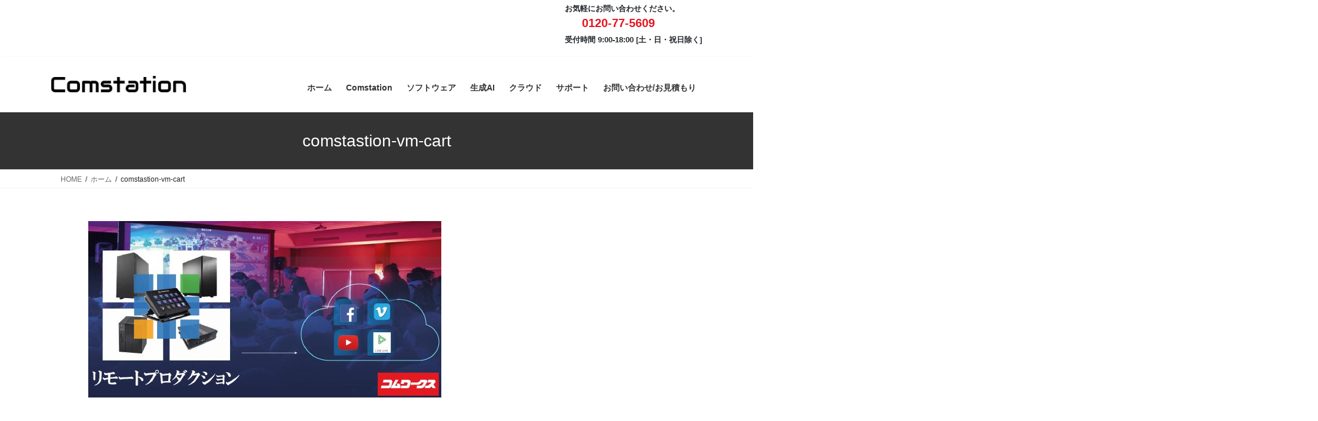

--- FILE ---
content_type: text/html; charset=UTF-8
request_url: https://comstation.jp/home/comstastion-vm-cart/
body_size: 14796
content:
<!DOCTYPE html>
<html dir="ltr" lang="ja">
<head>
<meta charset="utf-8">
<meta http-equiv="X-UA-Compatible" content="IE=edge">
<meta name="viewport" content="width=device-width, initial-scale=1">
<!-- Google tag (gtag.js) --><script async src="https://www.googletagmanager.com/gtag/js?id=G-3EW3HC48CH"></script><script>window.dataLayer = window.dataLayer || [];function gtag(){dataLayer.push(arguments);}gtag('js', new Date());gtag('config', 'G-3EW3HC48CH');</script>
<!-- Google Tag Manager -->
<script>(function(w,d,s,l,i){w[l]=w[l]||[];w[l].push({'gtm.start':
new Date().getTime(),event:'gtm.js'});var f=d.getElementsByTagName(s)[0],
j=d.createElement(s),dl=l!='dataLayer'?'&l='+l:'';j.async=true;j.src=
'https://www.googletagmanager.com/gtm.js?id='+i+dl;f.parentNode.insertBefore(j,f);
})(window,document,'script','dataLayer','GTM-T2VKFMV');</script>
<!-- End Google Tag Manager --><title>comstastion-vm-cart | Comstation</title>

		<!-- All in One SEO 4.7.4.2 - aioseo.com -->
		<meta name="robots" content="max-image-preview:large" />
		<link rel="canonical" href="https://comstation.jp/home/comstastion-vm-cart/" />
		<meta name="generator" content="All in One SEO (AIOSEO) 4.7.4.2" />
		<script type="application/ld+json" class="aioseo-schema">
			{"@context":"https:\/\/schema.org","@graph":[{"@type":"BreadcrumbList","@id":"https:\/\/comstation.jp\/home\/comstastion-vm-cart\/#breadcrumblist","itemListElement":[{"@type":"ListItem","@id":"https:\/\/comstation.jp\/#listItem","position":1,"name":"\u5bb6","item":"https:\/\/comstation.jp\/","nextItem":"https:\/\/comstation.jp\/home\/comstastion-vm-cart\/#listItem"},{"@type":"ListItem","@id":"https:\/\/comstation.jp\/home\/comstastion-vm-cart\/#listItem","position":2,"name":"comstastion-vm-cart","previousItem":"https:\/\/comstation.jp\/#listItem"}]},{"@type":"ItemPage","@id":"https:\/\/comstation.jp\/home\/comstastion-vm-cart\/#itempage","url":"https:\/\/comstation.jp\/home\/comstastion-vm-cart\/","name":"comstastion-vm-cart | Comstation","inLanguage":"ja","isPartOf":{"@id":"https:\/\/comstation.jp\/#website"},"breadcrumb":{"@id":"https:\/\/comstation.jp\/home\/comstastion-vm-cart\/#breadcrumblist"},"author":{"@id":"https:\/\/comstation.jp\/author\/sagar\/#author"},"creator":{"@id":"https:\/\/comstation.jp\/author\/sagar\/#author"},"datePublished":"2023-04-03T17:31:39+09:00","dateModified":"2024-07-12T09:17:59+09:00"},{"@type":"Organization","@id":"https:\/\/comstation.jp\/#organization","name":"Comstation","description":"Comstation\u306f\u7de8\u96c6\u6a5f\u5358\u4f53\u3060\u3051\u3067\u306a\u304f\u6620\u50cf\u7de8\u96c6\u74b0\u5883\u3082\u3054\u63d0\u6848\u3044\u305f\u3057\u307e\u3059\u3002","url":"https:\/\/comstation.jp\/","telephone":"+81488839629","logo":{"@type":"ImageObject","url":"https:\/\/comstation.jp\/wp-content\/uploads\/2023\/07\/logo-comstation.png","@id":"https:\/\/comstation.jp\/home\/comstastion-vm-cart\/#organizationLogo","width":1367,"height":263},"image":{"@id":"https:\/\/comstation.jp\/home\/comstastion-vm-cart\/#organizationLogo"}},{"@type":"Person","@id":"https:\/\/comstation.jp\/author\/sagar\/#author","url":"https:\/\/comstation.jp\/author\/sagar\/","name":"sagar"},{"@type":"WebSite","@id":"https:\/\/comstation.jp\/#website","url":"https:\/\/comstation.jp\/","name":"Comstation","alternateName":"Comstation","description":"Comstation\u306f\u7de8\u96c6\u6a5f\u5358\u4f53\u3060\u3051\u3067\u306a\u304f\u6620\u50cf\u7de8\u96c6\u74b0\u5883\u3082\u3054\u63d0\u6848\u3044\u305f\u3057\u307e\u3059\u3002","inLanguage":"ja","publisher":{"@id":"https:\/\/comstation.jp\/#organization"}}]}
		</script>
		<!-- All in One SEO -->

<link rel="alternate" type="application/rss+xml" title="Comstation &raquo; フィード" href="https://comstation.jp/feed/" />
<link rel="alternate" type="application/rss+xml" title="Comstation &raquo; コメントフィード" href="https://comstation.jp/comments/feed/" />
<link rel="alternate" title="oEmbed (JSON)" type="application/json+oembed" href="https://comstation.jp/wp-json/oembed/1.0/embed?url=https%3A%2F%2Fcomstation.jp%2Fhome%2Fcomstastion-vm-cart%2F" />
<link rel="alternate" title="oEmbed (XML)" type="text/xml+oembed" href="https://comstation.jp/wp-json/oembed/1.0/embed?url=https%3A%2F%2Fcomstation.jp%2Fhome%2Fcomstastion-vm-cart%2F&#038;format=xml" />
<meta name="description" content="" /><style id='wp-img-auto-sizes-contain-inline-css' type='text/css'>
img:is([sizes=auto i],[sizes^="auto," i]){contain-intrinsic-size:3000px 1500px}
/*# sourceURL=wp-img-auto-sizes-contain-inline-css */
</style>
<link rel='preload' id='vkExUnit_common_style-css-preload' href='https://comstation.jp/wp-content/plugins/vk-all-in-one-expansion-unit/assets/css/vkExUnit_style.css?ver=9.113.0.1' as='style' onload="this.onload=null;this.rel='stylesheet'"/>
<link rel='stylesheet' id='vkExUnit_common_style-css' href='https://comstation.jp/wp-content/plugins/vk-all-in-one-expansion-unit/assets/css/vkExUnit_style.css?ver=9.113.0.1' media='print' onload="this.media='all'; this.onload=null;">
<style id='vkExUnit_common_style-inline-css' type='text/css'>
:root {--ver_page_top_button_url:url(https://comstation.jp/wp-content/plugins/vk-all-in-one-expansion-unit/assets/images/to-top-btn-icon.svg);}@font-face {font-weight: normal;font-style: normal;font-family: "vk_sns";src: url("https://comstation.jp/wp-content/plugins/vk-all-in-one-expansion-unit/inc/sns/icons/fonts/vk_sns.eot?-bq20cj");src: url("https://comstation.jp/wp-content/plugins/vk-all-in-one-expansion-unit/inc/sns/icons/fonts/vk_sns.eot?#iefix-bq20cj") format("embedded-opentype"),url("https://comstation.jp/wp-content/plugins/vk-all-in-one-expansion-unit/inc/sns/icons/fonts/vk_sns.woff?-bq20cj") format("woff"),url("https://comstation.jp/wp-content/plugins/vk-all-in-one-expansion-unit/inc/sns/icons/fonts/vk_sns.ttf?-bq20cj") format("truetype"),url("https://comstation.jp/wp-content/plugins/vk-all-in-one-expansion-unit/inc/sns/icons/fonts/vk_sns.svg?-bq20cj#vk_sns") format("svg");}
.veu_promotion-alert__content--text {border: 1px solid rgba(0,0,0,0.125);padding: 0.5em 1em;border-radius: var(--vk-size-radius);margin-bottom: var(--vk-margin-block-bottom);font-size: 0.875rem;}/* Alert Content部分に段落タグを入れた場合に最後の段落の余白を0にする */.veu_promotion-alert__content--text p:last-of-type{margin-bottom:0;margin-top: 0;}
/*# sourceURL=vkExUnit_common_style-inline-css */
</style>
<style id='wp-emoji-styles-inline-css' type='text/css'>

	img.wp-smiley, img.emoji {
		display: inline !important;
		border: none !important;
		box-shadow: none !important;
		height: 1em !important;
		width: 1em !important;
		margin: 0 0.07em !important;
		vertical-align: -0.1em !important;
		background: none !important;
		padding: 0 !important;
	}
/*# sourceURL=wp-emoji-styles-inline-css */
</style>
<style id='wp-block-library-inline-css' type='text/css'>
:root{--wp-block-synced-color:#7a00df;--wp-block-synced-color--rgb:122,0,223;--wp-bound-block-color:var(--wp-block-synced-color);--wp-editor-canvas-background:#ddd;--wp-admin-theme-color:#007cba;--wp-admin-theme-color--rgb:0,124,186;--wp-admin-theme-color-darker-10:#006ba1;--wp-admin-theme-color-darker-10--rgb:0,107,160.5;--wp-admin-theme-color-darker-20:#005a87;--wp-admin-theme-color-darker-20--rgb:0,90,135;--wp-admin-border-width-focus:2px}@media (min-resolution:192dpi){:root{--wp-admin-border-width-focus:1.5px}}.wp-element-button{cursor:pointer}:root .has-very-light-gray-background-color{background-color:#eee}:root .has-very-dark-gray-background-color{background-color:#313131}:root .has-very-light-gray-color{color:#eee}:root .has-very-dark-gray-color{color:#313131}:root .has-vivid-green-cyan-to-vivid-cyan-blue-gradient-background{background:linear-gradient(135deg,#00d084,#0693e3)}:root .has-purple-crush-gradient-background{background:linear-gradient(135deg,#34e2e4,#4721fb 50%,#ab1dfe)}:root .has-hazy-dawn-gradient-background{background:linear-gradient(135deg,#faaca8,#dad0ec)}:root .has-subdued-olive-gradient-background{background:linear-gradient(135deg,#fafae1,#67a671)}:root .has-atomic-cream-gradient-background{background:linear-gradient(135deg,#fdd79a,#004a59)}:root .has-nightshade-gradient-background{background:linear-gradient(135deg,#330968,#31cdcf)}:root .has-midnight-gradient-background{background:linear-gradient(135deg,#020381,#2874fc)}:root{--wp--preset--font-size--normal:16px;--wp--preset--font-size--huge:42px}.has-regular-font-size{font-size:1em}.has-larger-font-size{font-size:2.625em}.has-normal-font-size{font-size:var(--wp--preset--font-size--normal)}.has-huge-font-size{font-size:var(--wp--preset--font-size--huge)}.has-text-align-center{text-align:center}.has-text-align-left{text-align:left}.has-text-align-right{text-align:right}.has-fit-text{white-space:nowrap!important}#end-resizable-editor-section{display:none}.aligncenter{clear:both}.items-justified-left{justify-content:flex-start}.items-justified-center{justify-content:center}.items-justified-right{justify-content:flex-end}.items-justified-space-between{justify-content:space-between}.screen-reader-text{border:0;clip-path:inset(50%);height:1px;margin:-1px;overflow:hidden;padding:0;position:absolute;width:1px;word-wrap:normal!important}.screen-reader-text:focus{background-color:#ddd;clip-path:none;color:#444;display:block;font-size:1em;height:auto;left:5px;line-height:normal;padding:15px 23px 14px;text-decoration:none;top:5px;width:auto;z-index:100000}html :where(.has-border-color){border-style:solid}html :where([style*=border-top-color]){border-top-style:solid}html :where([style*=border-right-color]){border-right-style:solid}html :where([style*=border-bottom-color]){border-bottom-style:solid}html :where([style*=border-left-color]){border-left-style:solid}html :where([style*=border-width]){border-style:solid}html :where([style*=border-top-width]){border-top-style:solid}html :where([style*=border-right-width]){border-right-style:solid}html :where([style*=border-bottom-width]){border-bottom-style:solid}html :where([style*=border-left-width]){border-left-style:solid}html :where(img[class*=wp-image-]){height:auto;max-width:100%}:where(figure){margin:0 0 1em}html :where(.is-position-sticky){--wp-admin--admin-bar--position-offset:var(--wp-admin--admin-bar--height,0px)}@media screen and (max-width:600px){html :where(.is-position-sticky){--wp-admin--admin-bar--position-offset:0px}}
.vk-cols--reverse{flex-direction:row-reverse}.vk-cols--hasbtn{margin-bottom:0}.vk-cols--hasbtn>.row>.vk_gridColumn_item,.vk-cols--hasbtn>.wp-block-column{position:relative;padding-bottom:3em}.vk-cols--hasbtn>.row>.vk_gridColumn_item>.wp-block-buttons,.vk-cols--hasbtn>.row>.vk_gridColumn_item>.vk_button,.vk-cols--hasbtn>.wp-block-column>.wp-block-buttons,.vk-cols--hasbtn>.wp-block-column>.vk_button{position:absolute;bottom:0;width:100%}.vk-cols--fit.wp-block-columns{gap:0}.vk-cols--fit.wp-block-columns,.vk-cols--fit.wp-block-columns:not(.is-not-stacked-on-mobile){margin-top:0;margin-bottom:0;justify-content:space-between}.vk-cols--fit.wp-block-columns>.wp-block-column *:last-child,.vk-cols--fit.wp-block-columns:not(.is-not-stacked-on-mobile)>.wp-block-column *:last-child{margin-bottom:0}.vk-cols--fit.wp-block-columns>.wp-block-column>.wp-block-cover,.vk-cols--fit.wp-block-columns:not(.is-not-stacked-on-mobile)>.wp-block-column>.wp-block-cover{margin-top:0}.vk-cols--fit.wp-block-columns.has-background,.vk-cols--fit.wp-block-columns:not(.is-not-stacked-on-mobile).has-background{padding:0}@media(max-width: 599px){.vk-cols--fit.wp-block-columns:not(.has-background)>.wp-block-column:not(.has-background),.vk-cols--fit.wp-block-columns:not(.is-not-stacked-on-mobile):not(.has-background)>.wp-block-column:not(.has-background){padding-left:0 !important;padding-right:0 !important}}@media(min-width: 782px){.vk-cols--fit.wp-block-columns .block-editor-block-list__block.wp-block-column:not(:first-child),.vk-cols--fit.wp-block-columns>.wp-block-column:not(:first-child),.vk-cols--fit.wp-block-columns:not(.is-not-stacked-on-mobile) .block-editor-block-list__block.wp-block-column:not(:first-child),.vk-cols--fit.wp-block-columns:not(.is-not-stacked-on-mobile)>.wp-block-column:not(:first-child){margin-left:0}}@media(min-width: 600px)and (max-width: 781px){.vk-cols--fit.wp-block-columns .wp-block-column:nth-child(2n),.vk-cols--fit.wp-block-columns:not(.is-not-stacked-on-mobile) .wp-block-column:nth-child(2n){margin-left:0}.vk-cols--fit.wp-block-columns .wp-block-column:not(:only-child),.vk-cols--fit.wp-block-columns:not(.is-not-stacked-on-mobile) .wp-block-column:not(:only-child){flex-basis:50% !important}}.vk-cols--fit--gap1.wp-block-columns{gap:1px}@media(min-width: 600px)and (max-width: 781px){.vk-cols--fit--gap1.wp-block-columns .wp-block-column:not(:only-child){flex-basis:calc(50% - 1px) !important}}.vk-cols--fit.vk-cols--grid>.block-editor-block-list__block,.vk-cols--fit.vk-cols--grid>.wp-block-column,.vk-cols--fit.vk-cols--grid:not(.is-not-stacked-on-mobile)>.block-editor-block-list__block,.vk-cols--fit.vk-cols--grid:not(.is-not-stacked-on-mobile)>.wp-block-column{flex-basis:50%;box-sizing:border-box}@media(max-width: 599px){.vk-cols--fit.vk-cols--grid.vk-cols--grid--alignfull>.wp-block-column:nth-child(2)>.wp-block-cover,.vk-cols--fit.vk-cols--grid.vk-cols--grid--alignfull>.wp-block-column:nth-child(2)>.vk_outer,.vk-cols--fit.vk-cols--grid:not(.is-not-stacked-on-mobile).vk-cols--grid--alignfull>.wp-block-column:nth-child(2)>.wp-block-cover,.vk-cols--fit.vk-cols--grid:not(.is-not-stacked-on-mobile).vk-cols--grid--alignfull>.wp-block-column:nth-child(2)>.vk_outer{width:100vw;margin-right:calc((100% - 100vw)/2);margin-left:calc((100% - 100vw)/2)}}@media(min-width: 600px){.vk-cols--fit.vk-cols--grid.vk-cols--grid--alignfull>.wp-block-column:nth-child(2)>.wp-block-cover,.vk-cols--fit.vk-cols--grid.vk-cols--grid--alignfull>.wp-block-column:nth-child(2)>.vk_outer,.vk-cols--fit.vk-cols--grid:not(.is-not-stacked-on-mobile).vk-cols--grid--alignfull>.wp-block-column:nth-child(2)>.wp-block-cover,.vk-cols--fit.vk-cols--grid:not(.is-not-stacked-on-mobile).vk-cols--grid--alignfull>.wp-block-column:nth-child(2)>.vk_outer{margin-right:calc(100% - 50vw);width:50vw}}@media(min-width: 600px){.vk-cols--fit.vk-cols--grid.vk-cols--grid--alignfull.vk-cols--reverse>.wp-block-column,.vk-cols--fit.vk-cols--grid:not(.is-not-stacked-on-mobile).vk-cols--grid--alignfull.vk-cols--reverse>.wp-block-column{margin-left:0;margin-right:0}.vk-cols--fit.vk-cols--grid.vk-cols--grid--alignfull.vk-cols--reverse>.wp-block-column:nth-child(2)>.wp-block-cover,.vk-cols--fit.vk-cols--grid.vk-cols--grid--alignfull.vk-cols--reverse>.wp-block-column:nth-child(2)>.vk_outer,.vk-cols--fit.vk-cols--grid:not(.is-not-stacked-on-mobile).vk-cols--grid--alignfull.vk-cols--reverse>.wp-block-column:nth-child(2)>.wp-block-cover,.vk-cols--fit.vk-cols--grid:not(.is-not-stacked-on-mobile).vk-cols--grid--alignfull.vk-cols--reverse>.wp-block-column:nth-child(2)>.vk_outer{margin-left:calc(100% - 50vw)}}.vk-cols--menu h2,.vk-cols--menu h3,.vk-cols--menu h4,.vk-cols--menu h5{margin-bottom:.2em;text-shadow:#000 0 0 10px}.vk-cols--menu h2:first-child,.vk-cols--menu h3:first-child,.vk-cols--menu h4:first-child,.vk-cols--menu h5:first-child{margin-top:0}.vk-cols--menu p{margin-bottom:1rem;text-shadow:#000 0 0 10px}.vk-cols--menu .wp-block-cover__inner-container:last-child{margin-bottom:0}.vk-cols--fitbnrs .wp-block-column .wp-block-cover:hover img{filter:unset}.vk-cols--fitbnrs .wp-block-column .wp-block-cover:hover{background-color:unset}.vk-cols--fitbnrs .wp-block-column .wp-block-cover:hover .wp-block-cover__image-background{filter:unset !important}.vk-cols--fitbnrs .wp-block-cover .wp-block-cover__inner-container{position:absolute;height:100%;width:100%}.vk-cols--fitbnrs .vk_button{height:100%;margin:0}.vk-cols--fitbnrs .vk_button .vk_button_btn,.vk-cols--fitbnrs .vk_button .btn{height:100%;width:100%;border:none;box-shadow:none;background-color:unset !important;transition:unset}.vk-cols--fitbnrs .vk_button .vk_button_btn:hover,.vk-cols--fitbnrs .vk_button .btn:hover{transition:unset}.vk-cols--fitbnrs .vk_button .vk_button_btn:after,.vk-cols--fitbnrs .vk_button .btn:after{border:none}.vk-cols--fitbnrs .vk_button .vk_button_link_txt{width:100%;position:absolute;top:50%;left:50%;transform:translateY(-50%) translateX(-50%);font-size:2rem;text-shadow:#000 0 0 10px}.vk-cols--fitbnrs .vk_button .vk_button_link_subCaption{width:100%;position:absolute;top:calc(50% + 2.2em);left:50%;transform:translateY(-50%) translateX(-50%);text-shadow:#000 0 0 10px}@media(min-width: 992px){.vk-cols--media.wp-block-columns{gap:3rem}}.vk-fit-map figure{margin-bottom:0}.vk-fit-map iframe{position:relative;margin-bottom:0;display:block;max-height:400px;width:100vw}.vk-fit-map:is(.alignfull,.alignwide) div{max-width:100%}.vk-table--th--width25 :where(tr>*:first-child){width:25%}.vk-table--th--width30 :where(tr>*:first-child){width:30%}.vk-table--th--width35 :where(tr>*:first-child){width:35%}.vk-table--th--width40 :where(tr>*:first-child){width:40%}.vk-table--th--bg-bright :where(tr>*:first-child){background-color:var(--wp--preset--color--bg-secondary, rgba(0, 0, 0, 0.05))}@media(max-width: 599px){.vk-table--mobile-block :is(th,td){width:100%;display:block}.vk-table--mobile-block.wp-block-table table :is(th,td){border-top:none}}.vk-table--width--th25 :where(tr>*:first-child){width:25%}.vk-table--width--th30 :where(tr>*:first-child){width:30%}.vk-table--width--th35 :where(tr>*:first-child){width:35%}.vk-table--width--th40 :where(tr>*:first-child){width:40%}.no-margin{margin:0}@media(max-width: 599px){.wp-block-image.vk-aligncenter--mobile>.alignright{float:none;margin-left:auto;margin-right:auto}.vk-no-padding-horizontal--mobile{padding-left:0 !important;padding-right:0 !important}}
/* VK Color Palettes */

/*# sourceURL=wp-block-library-inline-css */
</style><style id='wp-block-image-inline-css' type='text/css'>
.wp-block-image>a,.wp-block-image>figure>a{display:inline-block}.wp-block-image img{box-sizing:border-box;height:auto;max-width:100%;vertical-align:bottom}@media not (prefers-reduced-motion){.wp-block-image img.hide{visibility:hidden}.wp-block-image img.show{animation:show-content-image .4s}}.wp-block-image[style*=border-radius] img,.wp-block-image[style*=border-radius]>a{border-radius:inherit}.wp-block-image.has-custom-border img{box-sizing:border-box}.wp-block-image.aligncenter{text-align:center}.wp-block-image.alignfull>a,.wp-block-image.alignwide>a{width:100%}.wp-block-image.alignfull img,.wp-block-image.alignwide img{height:auto;width:100%}.wp-block-image .aligncenter,.wp-block-image .alignleft,.wp-block-image .alignright,.wp-block-image.aligncenter,.wp-block-image.alignleft,.wp-block-image.alignright{display:table}.wp-block-image .aligncenter>figcaption,.wp-block-image .alignleft>figcaption,.wp-block-image .alignright>figcaption,.wp-block-image.aligncenter>figcaption,.wp-block-image.alignleft>figcaption,.wp-block-image.alignright>figcaption{caption-side:bottom;display:table-caption}.wp-block-image .alignleft{float:left;margin:.5em 1em .5em 0}.wp-block-image .alignright{float:right;margin:.5em 0 .5em 1em}.wp-block-image .aligncenter{margin-left:auto;margin-right:auto}.wp-block-image :where(figcaption){margin-bottom:1em;margin-top:.5em}.wp-block-image.is-style-circle-mask img{border-radius:9999px}@supports ((-webkit-mask-image:none) or (mask-image:none)) or (-webkit-mask-image:none){.wp-block-image.is-style-circle-mask img{border-radius:0;-webkit-mask-image:url('data:image/svg+xml;utf8,<svg viewBox="0 0 100 100" xmlns="http://www.w3.org/2000/svg"><circle cx="50" cy="50" r="50"/></svg>');mask-image:url('data:image/svg+xml;utf8,<svg viewBox="0 0 100 100" xmlns="http://www.w3.org/2000/svg"><circle cx="50" cy="50" r="50"/></svg>');mask-mode:alpha;-webkit-mask-position:center;mask-position:center;-webkit-mask-repeat:no-repeat;mask-repeat:no-repeat;-webkit-mask-size:contain;mask-size:contain}}:root :where(.wp-block-image.is-style-rounded img,.wp-block-image .is-style-rounded img){border-radius:9999px}.wp-block-image figure{margin:0}.wp-lightbox-container{display:flex;flex-direction:column;position:relative}.wp-lightbox-container img{cursor:zoom-in}.wp-lightbox-container img:hover+button{opacity:1}.wp-lightbox-container button{align-items:center;backdrop-filter:blur(16px) saturate(180%);background-color:#5a5a5a40;border:none;border-radius:4px;cursor:zoom-in;display:flex;height:20px;justify-content:center;opacity:0;padding:0;position:absolute;right:16px;text-align:center;top:16px;width:20px;z-index:100}@media not (prefers-reduced-motion){.wp-lightbox-container button{transition:opacity .2s ease}}.wp-lightbox-container button:focus-visible{outline:3px auto #5a5a5a40;outline:3px auto -webkit-focus-ring-color;outline-offset:3px}.wp-lightbox-container button:hover{cursor:pointer;opacity:1}.wp-lightbox-container button:focus{opacity:1}.wp-lightbox-container button:focus,.wp-lightbox-container button:hover,.wp-lightbox-container button:not(:hover):not(:active):not(.has-background){background-color:#5a5a5a40;border:none}.wp-lightbox-overlay{box-sizing:border-box;cursor:zoom-out;height:100vh;left:0;overflow:hidden;position:fixed;top:0;visibility:hidden;width:100%;z-index:100000}.wp-lightbox-overlay .close-button{align-items:center;cursor:pointer;display:flex;justify-content:center;min-height:40px;min-width:40px;padding:0;position:absolute;right:calc(env(safe-area-inset-right) + 16px);top:calc(env(safe-area-inset-top) + 16px);z-index:5000000}.wp-lightbox-overlay .close-button:focus,.wp-lightbox-overlay .close-button:hover,.wp-lightbox-overlay .close-button:not(:hover):not(:active):not(.has-background){background:none;border:none}.wp-lightbox-overlay .lightbox-image-container{height:var(--wp--lightbox-container-height);left:50%;overflow:hidden;position:absolute;top:50%;transform:translate(-50%,-50%);transform-origin:top left;width:var(--wp--lightbox-container-width);z-index:9999999999}.wp-lightbox-overlay .wp-block-image{align-items:center;box-sizing:border-box;display:flex;height:100%;justify-content:center;margin:0;position:relative;transform-origin:0 0;width:100%;z-index:3000000}.wp-lightbox-overlay .wp-block-image img{height:var(--wp--lightbox-image-height);min-height:var(--wp--lightbox-image-height);min-width:var(--wp--lightbox-image-width);width:var(--wp--lightbox-image-width)}.wp-lightbox-overlay .wp-block-image figcaption{display:none}.wp-lightbox-overlay button{background:none;border:none}.wp-lightbox-overlay .scrim{background-color:#fff;height:100%;opacity:.9;position:absolute;width:100%;z-index:2000000}.wp-lightbox-overlay.active{visibility:visible}@media not (prefers-reduced-motion){.wp-lightbox-overlay.active{animation:turn-on-visibility .25s both}.wp-lightbox-overlay.active img{animation:turn-on-visibility .35s both}.wp-lightbox-overlay.show-closing-animation:not(.active){animation:turn-off-visibility .35s both}.wp-lightbox-overlay.show-closing-animation:not(.active) img{animation:turn-off-visibility .25s both}.wp-lightbox-overlay.zoom.active{animation:none;opacity:1;visibility:visible}.wp-lightbox-overlay.zoom.active .lightbox-image-container{animation:lightbox-zoom-in .4s}.wp-lightbox-overlay.zoom.active .lightbox-image-container img{animation:none}.wp-lightbox-overlay.zoom.active .scrim{animation:turn-on-visibility .4s forwards}.wp-lightbox-overlay.zoom.show-closing-animation:not(.active){animation:none}.wp-lightbox-overlay.zoom.show-closing-animation:not(.active) .lightbox-image-container{animation:lightbox-zoom-out .4s}.wp-lightbox-overlay.zoom.show-closing-animation:not(.active) .lightbox-image-container img{animation:none}.wp-lightbox-overlay.zoom.show-closing-animation:not(.active) .scrim{animation:turn-off-visibility .4s forwards}}@keyframes show-content-image{0%{visibility:hidden}99%{visibility:hidden}to{visibility:visible}}@keyframes turn-on-visibility{0%{opacity:0}to{opacity:1}}@keyframes turn-off-visibility{0%{opacity:1;visibility:visible}99%{opacity:0;visibility:visible}to{opacity:0;visibility:hidden}}@keyframes lightbox-zoom-in{0%{transform:translate(calc((-100vw + var(--wp--lightbox-scrollbar-width))/2 + var(--wp--lightbox-initial-left-position)),calc(-50vh + var(--wp--lightbox-initial-top-position))) scale(var(--wp--lightbox-scale))}to{transform:translate(-50%,-50%) scale(1)}}@keyframes lightbox-zoom-out{0%{transform:translate(-50%,-50%) scale(1);visibility:visible}99%{visibility:visible}to{transform:translate(calc((-100vw + var(--wp--lightbox-scrollbar-width))/2 + var(--wp--lightbox-initial-left-position)),calc(-50vh + var(--wp--lightbox-initial-top-position))) scale(var(--wp--lightbox-scale));visibility:hidden}}
/*# sourceURL=https://comstation.jp/wp-includes/blocks/image/style.min.css */
</style>
<style id='global-styles-inline-css' type='text/css'>
:root{--wp--preset--aspect-ratio--square: 1;--wp--preset--aspect-ratio--4-3: 4/3;--wp--preset--aspect-ratio--3-4: 3/4;--wp--preset--aspect-ratio--3-2: 3/2;--wp--preset--aspect-ratio--2-3: 2/3;--wp--preset--aspect-ratio--16-9: 16/9;--wp--preset--aspect-ratio--9-16: 9/16;--wp--preset--color--black: #000000;--wp--preset--color--cyan-bluish-gray: #abb8c3;--wp--preset--color--white: #ffffff;--wp--preset--color--pale-pink: #f78da7;--wp--preset--color--vivid-red: #cf2e2e;--wp--preset--color--luminous-vivid-orange: #ff6900;--wp--preset--color--luminous-vivid-amber: #fcb900;--wp--preset--color--light-green-cyan: #7bdcb5;--wp--preset--color--vivid-green-cyan: #00d084;--wp--preset--color--pale-cyan-blue: #8ed1fc;--wp--preset--color--vivid-cyan-blue: #0693e3;--wp--preset--color--vivid-purple: #9b51e0;--wp--preset--gradient--vivid-cyan-blue-to-vivid-purple: linear-gradient(135deg,rgb(6,147,227) 0%,rgb(155,81,224) 100%);--wp--preset--gradient--light-green-cyan-to-vivid-green-cyan: linear-gradient(135deg,rgb(122,220,180) 0%,rgb(0,208,130) 100%);--wp--preset--gradient--luminous-vivid-amber-to-luminous-vivid-orange: linear-gradient(135deg,rgb(252,185,0) 0%,rgb(255,105,0) 100%);--wp--preset--gradient--luminous-vivid-orange-to-vivid-red: linear-gradient(135deg,rgb(255,105,0) 0%,rgb(207,46,46) 100%);--wp--preset--gradient--very-light-gray-to-cyan-bluish-gray: linear-gradient(135deg,rgb(238,238,238) 0%,rgb(169,184,195) 100%);--wp--preset--gradient--cool-to-warm-spectrum: linear-gradient(135deg,rgb(74,234,220) 0%,rgb(151,120,209) 20%,rgb(207,42,186) 40%,rgb(238,44,130) 60%,rgb(251,105,98) 80%,rgb(254,248,76) 100%);--wp--preset--gradient--blush-light-purple: linear-gradient(135deg,rgb(255,206,236) 0%,rgb(152,150,240) 100%);--wp--preset--gradient--blush-bordeaux: linear-gradient(135deg,rgb(254,205,165) 0%,rgb(254,45,45) 50%,rgb(107,0,62) 100%);--wp--preset--gradient--luminous-dusk: linear-gradient(135deg,rgb(255,203,112) 0%,rgb(199,81,192) 50%,rgb(65,88,208) 100%);--wp--preset--gradient--pale-ocean: linear-gradient(135deg,rgb(255,245,203) 0%,rgb(182,227,212) 50%,rgb(51,167,181) 100%);--wp--preset--gradient--electric-grass: linear-gradient(135deg,rgb(202,248,128) 0%,rgb(113,206,126) 100%);--wp--preset--gradient--midnight: linear-gradient(135deg,rgb(2,3,129) 0%,rgb(40,116,252) 100%);--wp--preset--font-size--small: 13px;--wp--preset--font-size--medium: 20px;--wp--preset--font-size--large: 36px;--wp--preset--font-size--x-large: 42px;--wp--preset--spacing--20: 0.44rem;--wp--preset--spacing--30: 0.67rem;--wp--preset--spacing--40: 1rem;--wp--preset--spacing--50: 1.5rem;--wp--preset--spacing--60: 2.25rem;--wp--preset--spacing--70: 3.38rem;--wp--preset--spacing--80: 5.06rem;--wp--preset--shadow--natural: 6px 6px 9px rgba(0, 0, 0, 0.2);--wp--preset--shadow--deep: 12px 12px 50px rgba(0, 0, 0, 0.4);--wp--preset--shadow--sharp: 6px 6px 0px rgba(0, 0, 0, 0.2);--wp--preset--shadow--outlined: 6px 6px 0px -3px rgb(255, 255, 255), 6px 6px rgb(0, 0, 0);--wp--preset--shadow--crisp: 6px 6px 0px rgb(0, 0, 0);}:where(.is-layout-flex){gap: 0.5em;}:where(.is-layout-grid){gap: 0.5em;}body .is-layout-flex{display: flex;}.is-layout-flex{flex-wrap: wrap;align-items: center;}.is-layout-flex > :is(*, div){margin: 0;}body .is-layout-grid{display: grid;}.is-layout-grid > :is(*, div){margin: 0;}:where(.wp-block-columns.is-layout-flex){gap: 2em;}:where(.wp-block-columns.is-layout-grid){gap: 2em;}:where(.wp-block-post-template.is-layout-flex){gap: 1.25em;}:where(.wp-block-post-template.is-layout-grid){gap: 1.25em;}.has-black-color{color: var(--wp--preset--color--black) !important;}.has-cyan-bluish-gray-color{color: var(--wp--preset--color--cyan-bluish-gray) !important;}.has-white-color{color: var(--wp--preset--color--white) !important;}.has-pale-pink-color{color: var(--wp--preset--color--pale-pink) !important;}.has-vivid-red-color{color: var(--wp--preset--color--vivid-red) !important;}.has-luminous-vivid-orange-color{color: var(--wp--preset--color--luminous-vivid-orange) !important;}.has-luminous-vivid-amber-color{color: var(--wp--preset--color--luminous-vivid-amber) !important;}.has-light-green-cyan-color{color: var(--wp--preset--color--light-green-cyan) !important;}.has-vivid-green-cyan-color{color: var(--wp--preset--color--vivid-green-cyan) !important;}.has-pale-cyan-blue-color{color: var(--wp--preset--color--pale-cyan-blue) !important;}.has-vivid-cyan-blue-color{color: var(--wp--preset--color--vivid-cyan-blue) !important;}.has-vivid-purple-color{color: var(--wp--preset--color--vivid-purple) !important;}.has-black-background-color{background-color: var(--wp--preset--color--black) !important;}.has-cyan-bluish-gray-background-color{background-color: var(--wp--preset--color--cyan-bluish-gray) !important;}.has-white-background-color{background-color: var(--wp--preset--color--white) !important;}.has-pale-pink-background-color{background-color: var(--wp--preset--color--pale-pink) !important;}.has-vivid-red-background-color{background-color: var(--wp--preset--color--vivid-red) !important;}.has-luminous-vivid-orange-background-color{background-color: var(--wp--preset--color--luminous-vivid-orange) !important;}.has-luminous-vivid-amber-background-color{background-color: var(--wp--preset--color--luminous-vivid-amber) !important;}.has-light-green-cyan-background-color{background-color: var(--wp--preset--color--light-green-cyan) !important;}.has-vivid-green-cyan-background-color{background-color: var(--wp--preset--color--vivid-green-cyan) !important;}.has-pale-cyan-blue-background-color{background-color: var(--wp--preset--color--pale-cyan-blue) !important;}.has-vivid-cyan-blue-background-color{background-color: var(--wp--preset--color--vivid-cyan-blue) !important;}.has-vivid-purple-background-color{background-color: var(--wp--preset--color--vivid-purple) !important;}.has-black-border-color{border-color: var(--wp--preset--color--black) !important;}.has-cyan-bluish-gray-border-color{border-color: var(--wp--preset--color--cyan-bluish-gray) !important;}.has-white-border-color{border-color: var(--wp--preset--color--white) !important;}.has-pale-pink-border-color{border-color: var(--wp--preset--color--pale-pink) !important;}.has-vivid-red-border-color{border-color: var(--wp--preset--color--vivid-red) !important;}.has-luminous-vivid-orange-border-color{border-color: var(--wp--preset--color--luminous-vivid-orange) !important;}.has-luminous-vivid-amber-border-color{border-color: var(--wp--preset--color--luminous-vivid-amber) !important;}.has-light-green-cyan-border-color{border-color: var(--wp--preset--color--light-green-cyan) !important;}.has-vivid-green-cyan-border-color{border-color: var(--wp--preset--color--vivid-green-cyan) !important;}.has-pale-cyan-blue-border-color{border-color: var(--wp--preset--color--pale-cyan-blue) !important;}.has-vivid-cyan-blue-border-color{border-color: var(--wp--preset--color--vivid-cyan-blue) !important;}.has-vivid-purple-border-color{border-color: var(--wp--preset--color--vivid-purple) !important;}.has-vivid-cyan-blue-to-vivid-purple-gradient-background{background: var(--wp--preset--gradient--vivid-cyan-blue-to-vivid-purple) !important;}.has-light-green-cyan-to-vivid-green-cyan-gradient-background{background: var(--wp--preset--gradient--light-green-cyan-to-vivid-green-cyan) !important;}.has-luminous-vivid-amber-to-luminous-vivid-orange-gradient-background{background: var(--wp--preset--gradient--luminous-vivid-amber-to-luminous-vivid-orange) !important;}.has-luminous-vivid-orange-to-vivid-red-gradient-background{background: var(--wp--preset--gradient--luminous-vivid-orange-to-vivid-red) !important;}.has-very-light-gray-to-cyan-bluish-gray-gradient-background{background: var(--wp--preset--gradient--very-light-gray-to-cyan-bluish-gray) !important;}.has-cool-to-warm-spectrum-gradient-background{background: var(--wp--preset--gradient--cool-to-warm-spectrum) !important;}.has-blush-light-purple-gradient-background{background: var(--wp--preset--gradient--blush-light-purple) !important;}.has-blush-bordeaux-gradient-background{background: var(--wp--preset--gradient--blush-bordeaux) !important;}.has-luminous-dusk-gradient-background{background: var(--wp--preset--gradient--luminous-dusk) !important;}.has-pale-ocean-gradient-background{background: var(--wp--preset--gradient--pale-ocean) !important;}.has-electric-grass-gradient-background{background: var(--wp--preset--gradient--electric-grass) !important;}.has-midnight-gradient-background{background: var(--wp--preset--gradient--midnight) !important;}.has-small-font-size{font-size: var(--wp--preset--font-size--small) !important;}.has-medium-font-size{font-size: var(--wp--preset--font-size--medium) !important;}.has-large-font-size{font-size: var(--wp--preset--font-size--large) !important;}.has-x-large-font-size{font-size: var(--wp--preset--font-size--x-large) !important;}
/*# sourceURL=global-styles-inline-css */
</style>

<style id='classic-theme-styles-inline-css' type='text/css'>
/*! This file is auto-generated */
.wp-block-button__link{color:#fff;background-color:#32373c;border-radius:9999px;box-shadow:none;text-decoration:none;padding:calc(.667em + 2px) calc(1.333em + 2px);font-size:1.125em}.wp-block-file__button{background:#32373c;color:#fff;text-decoration:none}
/*# sourceURL=/wp-includes/css/classic-themes.min.css */
</style>
<link rel="stylesheet" href="https://comstation.jp/wp-content/cache/minify/a6fcd.css" media="all" />



<style id='lightning-common-style-inline-css' type='text/css'>
/* vk-mobile-nav */:root {--vk-mobile-nav-menu-btn-bg-src: url("https://comstation.jp/wp-content/themes/lightning/_g2/inc/vk-mobile-nav/package/images/vk-menu-btn-black.svg");--vk-mobile-nav-menu-btn-close-bg-src: url("https://comstation.jp/wp-content/themes/lightning/_g2/inc/vk-mobile-nav/package/images/vk-menu-close-black.svg");--vk-menu-acc-icon-open-black-bg-src: url("https://comstation.jp/wp-content/themes/lightning/_g2/inc/vk-mobile-nav/package/images/vk-menu-acc-icon-open-black.svg");--vk-menu-acc-icon-open-white-bg-src: url("https://comstation.jp/wp-content/themes/lightning/_g2/inc/vk-mobile-nav/package/images/vk-menu-acc-icon-open-white.svg");--vk-menu-acc-icon-close-black-bg-src: url("https://comstation.jp/wp-content/themes/lightning/_g2/inc/vk-mobile-nav/package/images/vk-menu-close-black.svg");--vk-menu-acc-icon-close-white-bg-src: url("https://comstation.jp/wp-content/themes/lightning/_g2/inc/vk-mobile-nav/package/images/vk-menu-close-white.svg");}
/*# sourceURL=lightning-common-style-inline-css */
</style>
<link rel="stylesheet" href="https://comstation.jp/wp-content/cache/minify/96021.css" media="all" />

<style id='lightning-design-style-inline-css' type='text/css'>
:root {--color-key:#333333;--wp--preset--color--vk-color-primary:#333333;--color-key-dark:#636363;}
/* ltg common custom */:root {--vk-menu-acc-btn-border-color:#333;--vk-color-primary:#333333;--vk-color-primary-dark:#636363;--vk-color-primary-vivid:#383838;--color-key:#333333;--wp--preset--color--vk-color-primary:#333333;--color-key-dark:#636363;}.veu_color_txt_key { color:#636363 ; }.veu_color_bg_key { background-color:#636363 ; }.veu_color_border_key { border-color:#636363 ; }.btn-default { border-color:#333333;color:#333333;}.btn-default:focus,.btn-default:hover { border-color:#333333;background-color: #333333; }.wp-block-search__button,.btn-primary { background-color:#333333;border-color:#636363; }.wp-block-search__button:focus,.wp-block-search__button:hover,.btn-primary:not(:disabled):not(.disabled):active,.btn-primary:focus,.btn-primary:hover { background-color:#636363;border-color:#333333; }.btn-outline-primary { color : #333333 ; border-color:#333333; }.btn-outline-primary:not(:disabled):not(.disabled):active,.btn-outline-primary:focus,.btn-outline-primary:hover { color : #fff; background-color:#333333;border-color:#636363; }a { color:#576bed; }
.tagcloud a:before { font-family: "Font Awesome 7 Free";content: "\f02b";font-weight: bold; }
.media .media-body .media-heading a:hover { color:#333333; }@media (min-width: 768px){.gMenu > li:before,.gMenu > li.menu-item-has-children::after { border-bottom-color:#636363 }.gMenu li li { background-color:#636363 }.gMenu li li a:hover { background-color:#333333; }} /* @media (min-width: 768px) */.page-header { background-color:#333333; }h2,.mainSection-title { border-top-color:#333333; }h3:after,.subSection-title:after { border-bottom-color:#333333; }ul.page-numbers li span.page-numbers.current,.page-link dl .post-page-numbers.current { background-color:#333333; }.pager li > a { border-color:#333333;color:#333333;}.pager li > a:hover { background-color:#333333;color:#fff;}.siteFooter { border-top-color:#333333; }dt { border-left-color:#333333; }:root {--g_nav_main_acc_icon_open_url:url(https://comstation.jp/wp-content/themes/lightning/_g2/inc/vk-mobile-nav/package/images/vk-menu-acc-icon-open-black.svg);--g_nav_main_acc_icon_close_url: url(https://comstation.jp/wp-content/themes/lightning/_g2/inc/vk-mobile-nav/package/images/vk-menu-close-black.svg);--g_nav_sub_acc_icon_open_url: url(https://comstation.jp/wp-content/themes/lightning/_g2/inc/vk-mobile-nav/package/images/vk-menu-acc-icon-open-white.svg);--g_nav_sub_acc_icon_close_url: url(https://comstation.jp/wp-content/themes/lightning/_g2/inc/vk-mobile-nav/package/images/vk-menu-close-white.svg);}
/*# sourceURL=lightning-design-style-inline-css */
</style>
<link rel='preload' id='veu-cta-css-preload' href='https://comstation.jp/wp-content/plugins/vk-all-in-one-expansion-unit/inc/call-to-action/package/assets/css/style.css?ver=9.113.0.1' as='style' onload="this.onload=null;this.rel='stylesheet'"/>
<link rel='stylesheet' id='veu-cta-css' href='https://comstation.jp/wp-content/plugins/vk-all-in-one-expansion-unit/inc/call-to-action/package/assets/css/style.css?ver=9.113.0.1' media='print' onload="this.media='all'; this.onload=null;">
<link rel="stylesheet" href="https://comstation.jp/wp-content/cache/minify/026b7.css" media="all" />

<style id='vk-blocks-build-css-inline-css' type='text/css'>

	:root {
		--vk_image-mask-circle: url(https://comstation.jp/wp-content/plugins/vk-blocks/inc/vk-blocks/images/circle.svg);
		--vk_image-mask-wave01: url(https://comstation.jp/wp-content/plugins/vk-blocks/inc/vk-blocks/images/wave01.svg);
		--vk_image-mask-wave02: url(https://comstation.jp/wp-content/plugins/vk-blocks/inc/vk-blocks/images/wave02.svg);
		--vk_image-mask-wave03: url(https://comstation.jp/wp-content/plugins/vk-blocks/inc/vk-blocks/images/wave03.svg);
		--vk_image-mask-wave04: url(https://comstation.jp/wp-content/plugins/vk-blocks/inc/vk-blocks/images/wave04.svg);
	}
	

	:root {

		--vk-balloon-border-width:1px;

		--vk-balloon-speech-offset:-12px;
	}
	

	:root {
		--vk_flow-arrow: url(https://comstation.jp/wp-content/plugins/vk-blocks/inc/vk-blocks/images/arrow_bottom.svg);
	}
	
/*# sourceURL=vk-blocks-build-css-inline-css */
</style>
<link rel='preload' id='lightning-theme-style-css-preload' href='https://comstation.jp/wp-content/themes/lightning/style.css?ver=15.33.1' as='style' onload="this.onload=null;this.rel='stylesheet'"/>
<link rel='stylesheet' id='lightning-theme-style-css' href='https://comstation.jp/wp-content/themes/lightning/style.css?ver=15.33.1' media='print' onload="this.media='all'; this.onload=null;">
<link rel='preload' id='vk-font-awesome-css-preload' href='https://comstation.jp/wp-content/themes/lightning/vendor/vektor-inc/font-awesome-versions/src/font-awesome/css/all.min.css?ver=7.1.0' as='style' onload="this.onload=null;this.rel='stylesheet'"/>
<link rel='stylesheet' id='vk-font-awesome-css' href='https://comstation.jp/wp-content/themes/lightning/vendor/vektor-inc/font-awesome-versions/src/font-awesome/css/all.min.css?ver=7.1.0' media='print' onload="this.media='all'; this.onload=null;">
<script src="https://comstation.jp/wp-content/cache/minify/818c0.js"></script>


<link rel="https://api.w.org/" href="https://comstation.jp/wp-json/" /><link rel="alternate" title="JSON" type="application/json" href="https://comstation.jp/wp-json/wp/v2/media/14045" /><link rel="EditURI" type="application/rsd+xml" title="RSD" href="https://comstation.jp/xmlrpc.php?rsd" />
<meta name="generator" content="WordPress 6.9" />
<link rel='shortlink' href='https://comstation.jp/?p=14045' />
<div class="header_call_action">
<span class="top_desc">お気軽にお問い合わせください。<br></span><a class="header_tel" href="tel:0120-77-5609"><i class="contact_txt_tel_icon fas fa-phone-square"></i>0120-77-5609</a><br><span class="bottom_desc">受付時間 9:00-18:00 [土・日・祝日除く]</span>
</div>

<style id="lightning-color-custom-for-plugins" type="text/css">/* ltg theme common */.color_key_bg,.color_key_bg_hover:hover{background-color: #333333;}.color_key_txt,.color_key_txt_hover:hover{color: #333333;}.color_key_border,.color_key_border_hover:hover{border-color: #333333;}.color_key_dark_bg,.color_key_dark_bg_hover:hover{background-color: #636363;}.color_key_dark_txt,.color_key_dark_txt_hover:hover{color: #636363;}.color_key_dark_border,.color_key_dark_border_hover:hover{border-color: #636363;}</style><link rel="icon" href="https://comstation.jp/wp-content/uploads/2020/12/cropped-８Kimages-32x32.jpeg" sizes="32x32" />
<link rel="icon" href="https://comstation.jp/wp-content/uploads/2020/12/cropped-８Kimages-192x192.jpeg" sizes="192x192" />
<link rel="apple-touch-icon" href="https://comstation.jp/wp-content/uploads/2020/12/cropped-８Kimages-180x180.jpeg" />
<meta name="msapplication-TileImage" content="https://comstation.jp/wp-content/uploads/2020/12/cropped-８Kimages-270x270.jpeg" />
		<style type="text/css" id="wp-custom-css">
			
h2{
font-size:2rem;
	border-top:none;
  border-bottom:none;
}

.copySection p:nth-child(2){ display:none;}
.full-width{
    margin: 0 calc(50% - 50vw);
	padding: 5em calc(50vw - 5)}
footer .copySection p + p{
	display: none;
}

.prBlock .prBlock_summary{
	text-align: left;
}

#asumeruform table{
	margin-bottom: 12px;
	    border-left: none;
    border-right: none;
}

#asumeruform table tr th{
	background-color: #f4f4f4 !important;
}

body.page-id-10461 .siteContent {
    padding: 0 0 3.5em;
}

body.page-id-10461 .mainimage{
	display: block;
	margin-bottom: 40px;
}

body.page-id-11732 .siteContent {
    padding: 0 0 3.5em;
}

body.page-id-11732 .mainimage{
	display: block;
	margin-bottom: 40px;
}

#mep_0 {
    min-width: 100% !important;
}

ul.gMenu{
    margin-top: 0px;
		padding-top:10px;
}

.mejs-container,
.mejs-audio{
	max-width: 100% !important;
	width: 200px !important;
}

#mep_0 {
    min-width: 100% !important;
}


.container.siteHeadContainer{
	position: relative;
}

.header_call_action{
	position:relative;
	left:75%;
	margin-top:5px;
}

.header_call_action span.top_desc{
	font-weight:600;
	display: block;
	font-size: 80%;
}

.header_call_action a{
	font-weight:600;
		display: block;
	font-size:20px;
	color: #e5151f;
}

.header_call_action a i.contact_txt_tel_icon.fas.fa-phone-square {
    margin-right: 4px;
}

.header_call_action span.bottom_desc{
	font-weight:600;
	display: block;
	font-size: 80%;
position:relative;
	top:-20px;
}

@media screen and (max-width: 768px){
.header_call_action{
	display: none;
}
}

@media screen and (min-width: 767px){
.footerMenu ul{
justify-content: center;
}
}
.section.siteFooter{color:#000;}		</style>
		
</head>
<body class="attachment wp-singular attachment-template-default attachmentid-14045 attachment-jpeg wp-theme-lightning vk-blocks fa_v7_css post-name-comstastion-vm-cart post-type-attachment bootstrap4 device-pc">
<a class="skip-link screen-reader-text" href="#main">コンテンツへスキップ</a>
<a class="skip-link screen-reader-text" href="#vk-mobile-nav">ナビゲーションに移動</a>
<!-- Google Tag Manager (noscript) -->
    <noscript><iframe src="https://www.googletagmanager.com/ns.html?id=GTM-T2VKFMV" title="Google Tag Manager (noscript)" height="0" width="0" style="display:none;visibility:hidden"></iframe></noscript>
    <!-- End Google Tag Manager (noscript) --><header class="siteHeader">
		<div class="container siteHeadContainer">
		<div class="navbar-header">
						<p class="navbar-brand siteHeader_logo">
			<a href="https://comstation.jp/">
				<span><img src="https://comstation.jp/wp-content/uploads/2024/02/comstation-logo-1.png" alt="Comstation" /></span>
			</a>
			</p>
					</div>

					<div id="gMenu_outer" class="gMenu_outer">
				<nav class="menu-%e3%83%98%e3%83%83%e3%83%80%e3%83%bc%e3%83%a1%e3%83%8b%e3%83%a5%e3%83%bc-container"><ul id="menu-%e3%83%98%e3%83%83%e3%83%80%e3%83%bc%e3%83%a1%e3%83%8b%e3%83%a5%e3%83%bc" class="menu gMenu vk-menu-acc"><li id="menu-item-15143" class="menu-item menu-item-type-post_type menu-item-object-page menu-item-home"><a href="https://comstation.jp/"><strong class="gMenu_name">ホーム</strong></a></li>
<li id="menu-item-15785" class="menu-item menu-item-type-post_type menu-item-object-page menu-item-has-children"><a href="https://comstation.jp/products/"><strong class="gMenu_name">Comstation</strong></a>
<ul class="sub-menu">
	<li id="menu-item-15208" class="menu-item menu-item-type-post_type menu-item-object-page"><a href="https://comstation.jp/products/line-up/comstation-8k/">Comstation 8K （8K 動画・映像編集機）</a></li>
	<li id="menu-item-17239" class="menu-item menu-item-type-post_type menu-item-object-page"><a href="https://comstation.jp/products/line-up/comstation-mc/">Comstation MC（4Kマルチカム編集機）</a></li>
	<li id="menu-item-15209" class="menu-item menu-item-type-post_type menu-item-object-page"><a href="https://comstation.jp/products/line-up/comstation-ap/">Comstation AP（Adobe Premiere Proメインの放送レベルの編集機）</a></li>
	<li id="menu-item-15210" class="menu-item menu-item-type-post_type menu-item-object-page"><a href="https://comstation.jp/products/line-up/comstation-ax/">Comstation AX（EDIUS用動画・映像編集機）</a></li>
	<li id="menu-item-15218" class="menu-item menu-item-type-post_type menu-item-object-page"><a href="https://comstation.jp/products/comstationvm-use-case/">ComstationVM ネット放送局の次世代基準</a></li>
</ul>
</li>
<li id="menu-item-17655" class="menu-item menu-item-type-post_type menu-item-object-page menu-item-has-children"><a href="https://comstation.jp/soft/"><strong class="gMenu_name">ソフトウェア</strong></a>
<ul class="sub-menu">
	<li id="menu-item-17849" class="menu-item menu-item-type-custom menu-item-object-custom"><a href="https://cloudstudio.jp/solution/vmix/">vMix</a></li>
	<li id="menu-item-18016" class="menu-item menu-item-type-custom menu-item-object-custom"><a href="https://cloudstudio.jp/e-dsk4layers/">e-DSK4Layers</a></li>
	<li id="menu-item-17943" class="menu-item menu-item-type-post_type menu-item-object-page"><a href="https://comstation.jp/soft/camscripter/">CamScripter</a></li>
</ul>
</li>
<li id="menu-item-17848" class="menu-item menu-item-type-post_type menu-item-object-page"><a href="https://comstation.jp/stable-diffusion-webui/"><strong class="gMenu_name">生成AI</strong></a></li>
<li id="menu-item-17909" class="menu-item menu-item-type-post_type menu-item-object-page menu-item-has-children"><a href="https://comstation.jp/cloud-service/"><strong class="gMenu_name">クラウド</strong></a>
<ul class="sub-menu">
	<li id="menu-item-17911" class="menu-item menu-item-type-custom menu-item-object-custom"><a href="https://cloudstudio.jp/">CloudStudio</a></li>
	<li id="menu-item-17912" class="menu-item menu-item-type-custom menu-item-object-custom"><a href="https://cloudstudio.jp/solution/file-strage-service/">FSx</a></li>
</ul>
</li>
<li id="menu-item-17913" class="menu-item menu-item-type-post_type menu-item-object-page menu-item-has-children"><a href="https://comstation.jp/non-linear-suport/"><strong class="gMenu_name">サポート</strong></a>
<ul class="sub-menu">
	<li id="menu-item-17914" class="menu-item menu-item-type-post_type menu-item-object-page"><a href="https://comstation.jp/non-linear-suport/qa/">ノンリニア編集機　Q＆A</a></li>
	<li id="menu-item-17915" class="menu-item menu-item-type-post_type menu-item-object-page"><a href="https://comstation.jp/non-linear-suport/hoshou/">ノンリニア編集機の保証・サポート</a></li>
	<li id="menu-item-17916" class="menu-item menu-item-type-post_type menu-item-object-page"><a href="https://comstation.jp/non-linear-suport/page4639-2/">写楽庫QNAPシリーズの保証・サポート</a></li>
</ul>
</li>
<li id="menu-item-17659" class="menu-item menu-item-type-custom menu-item-object-custom"><a href="https://comstation.jp/contact/nonlineer_fopm/"><strong class="gMenu_name">お問い合わせ/お見積もり</strong></a></li>
</ul></nav>			</div>
			</div>
	</header>

<div class="section page-header"><div class="container"><div class="row"><div class="col-md-12">
<h1 class="page-header_pageTitle">
comstastion-vm-cart</h1>
</div></div></div></div><!-- [ /.page-header ] -->


<!-- [ .breadSection ] --><div class="section breadSection"><div class="container"><div class="row"><ol class="breadcrumb" itemscope itemtype="https://schema.org/BreadcrumbList"><li id="panHome" itemprop="itemListElement" itemscope itemtype="http://schema.org/ListItem"><a itemprop="item" href="https://comstation.jp/"><span itemprop="name"><i class="fa-solid fa-house"></i> HOME</span></a><meta itemprop="position" content="1" /></li><li itemprop="itemListElement" itemscope itemtype="http://schema.org/ListItem"><a itemprop="item" href="https://comstation.jp/"><span itemprop="name">ホーム</span></a><meta itemprop="position" content="2" /></li><li><span>comstastion-vm-cart</span><meta itemprop="position" content="3" /></li></ol></div></div></div><!-- [ /.breadSection ] -->

<div class="section siteContent">
<div class="container">
<div class="row">

	<div class="col mainSection mainSection-col-two baseSection vk_posts-mainSection" id="main" role="main">
				<article id="post-14045" class="entry entry-full post-14045 attachment type-attachment status-inherit hentry">

	
	
	
	<div class="entry-body">
				<p class="attachment"><a href='https://comstation.jp/wp-content/uploads/2023/04/comstastion-vm-cart.jpg'><img fetchpriority="high" decoding="async" width="600" height="300" src="https://comstation.jp/wp-content/uploads/2023/04/comstastion-vm-cart-600x300.jpg" class="attachment-medium size-medium" alt="comstastion-vm-cart" srcset="https://comstation.jp/wp-content/uploads/2023/04/comstastion-vm-cart-600x300.jpg 600w, https://comstation.jp/wp-content/uploads/2023/04/comstastion-vm-cart-960x480.jpg 960w, https://comstation.jp/wp-content/uploads/2023/04/comstastion-vm-cart-768x384.jpg 768w, https://comstation.jp/wp-content/uploads/2023/04/comstastion-vm-cart.jpg 1200w" sizes="(max-width: 600px) 100vw, 600px" /></a></p>
			</div>

	
	
	
	
			
	
		
		
		
		
	
	
</article><!-- [ /#post-14045 ] -->
			</div><!-- [ /.mainSection ] -->

			<div class="col subSection sideSection sideSection-col-two baseSection">
											</div><!-- [ /.subSection ] -->
	

</div><!-- [ /.row ] -->
</div><!-- [ /.container ] -->
</div><!-- [ /.siteContent ] -->



<footer class="section siteFooter">
			<div class="footerMenu">
			<div class="container">
				<nav class="menu-%e3%83%95%e3%83%83%e3%82%bf%e3%83%bc%e3%83%8a%e3%83%93-container"><ul id="menu-%e3%83%95%e3%83%83%e3%82%bf%e3%83%bc%e3%83%8a%e3%83%93" class="menu nav"><li id="menu-item-14493" class="menu-item menu-item-type-post_type menu-item-object-page menu-item-home menu-item-14493"><a href="https://comstation.jp/">ホーム</a></li>
<li id="menu-item-4123" class="menu-item menu-item-type-post_type menu-item-object-page menu-item-4123"><a href="https://comstation.jp/products/">製品</a></li>
<li id="menu-item-15222" class="menu-item menu-item-type-post_type menu-item-object-page menu-item-15222"><a href="https://comstation.jp/smap/">サイトマップ</a></li>
<li id="menu-item-15223" class="menu-item menu-item-type-post_type menu-item-object-page menu-item-15223"><a href="https://comstation.jp/privacypolicy/">プライバシーポリシー</a></li>
<li id="menu-item-4807" class="menu-item menu-item-type-post_type menu-item-object-page menu-item-4807"><a href="https://comstation.jp/contact/">お見積り/お問合せ</a></li>
</ul></nav>			</div>
		</div>
					<div class="container sectionBox footerWidget">
			<div class="row">
				<div class="col-md-4"><aside class="widget widget_block" id="block-21"><h4><strong>CloudStudio 出展予定</strong></h4></aside><aside class="widget widget_block widget_media_image" id="block-34">
<figure class="wp-block-image size-large"><img loading="lazy" decoding="async" width="960" height="303" src="https://comstation.jp/wp-content/uploads/2024/11/interbee-syuten-bn-2024-960x303.jpg" alt="" class="wp-image-18184" srcset="https://comstation.jp/wp-content/uploads/2024/11/interbee-syuten-bn-2024-960x303.jpg 960w, https://comstation.jp/wp-content/uploads/2024/11/interbee-syuten-bn-2024-656x207.jpg 656w, https://comstation.jp/wp-content/uploads/2024/11/interbee-syuten-bn-2024-768x243.jpg 768w, https://comstation.jp/wp-content/uploads/2024/11/interbee-syuten-bn-2024-1536x485.jpg 1536w, https://comstation.jp/wp-content/uploads/2024/11/interbee-syuten-bn-2024.jpg 1900w" sizes="auto, (max-width: 960px) 100vw, 960px" /></figure>
</aside></div><div class="col-md-4"><aside class="widget widget_block widget_media_image" id="block-17"><div class="wp-block-image">
<figure class="aligncenter size-large is-resized"><img loading="lazy" decoding="async" src="https://comstation.jp/wp-content/uploads/2023/04/security_action_hitotsuboshi-large_color-960x960.jpg" alt="" class="wp-image-14808" width="282" height="282" srcset="https://comstation.jp/wp-content/uploads/2023/04/security_action_hitotsuboshi-large_color-960x960.jpg 960w, https://comstation.jp/wp-content/uploads/2023/04/security_action_hitotsuboshi-large_color-300x300.jpg 300w, https://comstation.jp/wp-content/uploads/2023/04/security_action_hitotsuboshi-large_color-150x150.jpg 150w, https://comstation.jp/wp-content/uploads/2023/04/security_action_hitotsuboshi-large_color-768x768.jpg 768w, https://comstation.jp/wp-content/uploads/2023/04/security_action_hitotsuboshi-large_color.jpg 1378w" sizes="auto, (max-width: 282px) 100vw, 282px" /></figure>
</div></aside></div><div class="col-md-4"><aside class="widget widget_block widget_media_image" id="block-23"><div class="wp-block-image">
<figure class="aligncenter size-full is-resized"><img loading="lazy" decoding="async" src="https://comstation.jp/wp-content/uploads/2023/04/comwoks-toiawase-logo.png" alt="" class="wp-image-14472" width="215" height="60" srcset="https://comstation.jp/wp-content/uploads/2023/04/comwoks-toiawase-logo.png 831w, https://comstation.jp/wp-content/uploads/2023/04/comwoks-toiawase-logo-656x185.png 656w, https://comstation.jp/wp-content/uploads/2023/04/comwoks-toiawase-logo-768x216.png 768w" sizes="auto, (max-width: 215px) 100vw, 215px" /></figure>
</div></aside><aside class="widget widget_block" id="block-26"><section class="veu_contact veu_contentAddSection vk_contact veu_card veu_contact_section_block veu_contact-layout-horizontal "><div class="contact_frame veu_card_inner"><p class="contact_txt"><span class="contact_txt_catch">お気軽にお問い合わせください。</span><span class="contact_txt_tel veu_color_txt_key"><i class="contact_txt_tel_icon fas fa-phone-square" aria-hidden="true"></i>048-883-9629</span><span class="contact_txt_time">受付時間 9:00-18:00 [ 土・日・祝日除く ]</span></p><a href="https://comstation.jp/contact/nonlineer_fopm/" class="btn btn-primary btn-lg contact_bt"><span class="contact_bt_txt"><i class="far fa-envelope" aria-hidden="true"></i> お問い合わせ <i class="far fa-arrow-alt-circle-right" aria-hidden="true"></i></span><span class="contact_bt_subTxt">株式会社コムワークス</span></a></div></section></aside></div>			</div>
		</div>
	
	
	<div class="container sectionBox copySection text-center">
			<p>Copyright &copy; Comstation All Rights Reserved.</p><p>Powered by <a href="https://wordpress.org/">WordPress</a> with <a href="https://wordpress.org/themes/lightning/" target="_blank" title="Free WordPress Theme Lightning">Lightning Theme</a> &amp; <a href="https://wordpress.org/plugins/vk-all-in-one-expansion-unit/" target="_blank">VK All in One Expansion Unit</a></p>	</div>
</footer>
<div id="vk-mobile-nav-menu-btn" class="vk-mobile-nav-menu-btn">MENU</div><div class="vk-mobile-nav vk-mobile-nav-drop-in" id="vk-mobile-nav"><nav class="vk-mobile-nav-menu-outer" role="navigation"><ul id="menu-%e3%83%98%e3%83%83%e3%83%80%e3%83%bc%e3%83%a1%e3%83%8b%e3%83%a5%e3%83%bc-1" class="vk-menu-acc menu"><li id="menu-item-15143" class="menu-item menu-item-type-post_type menu-item-object-page menu-item-home menu-item-15143"><a href="https://comstation.jp/">ホーム</a></li>
<li id="menu-item-15785" class="menu-item menu-item-type-post_type menu-item-object-page menu-item-has-children menu-item-15785"><a href="https://comstation.jp/products/">Comstation</a>
<ul class="sub-menu">
	<li id="menu-item-15208" class="menu-item menu-item-type-post_type menu-item-object-page menu-item-15208"><a href="https://comstation.jp/products/line-up/comstation-8k/">Comstation 8K （8K 動画・映像編集機）</a></li>
	<li id="menu-item-17239" class="menu-item menu-item-type-post_type menu-item-object-page menu-item-17239"><a href="https://comstation.jp/products/line-up/comstation-mc/">Comstation MC（4Kマルチカム編集機）</a></li>
	<li id="menu-item-15209" class="menu-item menu-item-type-post_type menu-item-object-page menu-item-15209"><a href="https://comstation.jp/products/line-up/comstation-ap/">Comstation AP（Adobe Premiere Proメインの放送レベルの編集機）</a></li>
	<li id="menu-item-15210" class="menu-item menu-item-type-post_type menu-item-object-page menu-item-15210"><a href="https://comstation.jp/products/line-up/comstation-ax/">Comstation AX（EDIUS用動画・映像編集機）</a></li>
	<li id="menu-item-15218" class="menu-item menu-item-type-post_type menu-item-object-page menu-item-15218"><a href="https://comstation.jp/products/comstationvm-use-case/">ComstationVM ネット放送局の次世代基準</a></li>
</ul>
</li>
<li id="menu-item-17655" class="menu-item menu-item-type-post_type menu-item-object-page menu-item-has-children menu-item-17655"><a href="https://comstation.jp/soft/">ソフトウェア</a>
<ul class="sub-menu">
	<li id="menu-item-17849" class="menu-item menu-item-type-custom menu-item-object-custom menu-item-17849"><a href="https://cloudstudio.jp/solution/vmix/">vMix</a></li>
	<li id="menu-item-18016" class="menu-item menu-item-type-custom menu-item-object-custom menu-item-18016"><a href="https://cloudstudio.jp/e-dsk4layers/">e-DSK4Layers</a></li>
	<li id="menu-item-17943" class="menu-item menu-item-type-post_type menu-item-object-page menu-item-17943"><a href="https://comstation.jp/soft/camscripter/">CamScripter</a></li>
</ul>
</li>
<li id="menu-item-17848" class="menu-item menu-item-type-post_type menu-item-object-page menu-item-17848"><a href="https://comstation.jp/stable-diffusion-webui/">生成AI</a></li>
<li id="menu-item-17909" class="menu-item menu-item-type-post_type menu-item-object-page menu-item-has-children menu-item-17909"><a href="https://comstation.jp/cloud-service/">クラウド</a>
<ul class="sub-menu">
	<li id="menu-item-17911" class="menu-item menu-item-type-custom menu-item-object-custom menu-item-17911"><a href="https://cloudstudio.jp/">CloudStudio</a></li>
	<li id="menu-item-17912" class="menu-item menu-item-type-custom menu-item-object-custom menu-item-17912"><a href="https://cloudstudio.jp/solution/file-strage-service/">FSx</a></li>
</ul>
</li>
<li id="menu-item-17913" class="menu-item menu-item-type-post_type menu-item-object-page menu-item-has-children menu-item-17913"><a href="https://comstation.jp/non-linear-suport/">サポート</a>
<ul class="sub-menu">
	<li id="menu-item-17914" class="menu-item menu-item-type-post_type menu-item-object-page menu-item-17914"><a href="https://comstation.jp/non-linear-suport/qa/">ノンリニア編集機　Q＆A</a></li>
	<li id="menu-item-17915" class="menu-item menu-item-type-post_type menu-item-object-page menu-item-17915"><a href="https://comstation.jp/non-linear-suport/hoshou/">ノンリニア編集機の保証・サポート</a></li>
	<li id="menu-item-17916" class="menu-item menu-item-type-post_type menu-item-object-page menu-item-17916"><a href="https://comstation.jp/non-linear-suport/page4639-2/">写楽庫QNAPシリーズの保証・サポート</a></li>
</ul>
</li>
<li id="menu-item-17659" class="menu-item menu-item-type-custom menu-item-object-custom menu-item-17659"><a href="https://comstation.jp/contact/nonlineer_fopm/">お問い合わせ/お見積もり</a></li>
</ul></nav></div><script type="speculationrules">
{"prefetch":[{"source":"document","where":{"and":[{"href_matches":"/*"},{"not":{"href_matches":["/wp-*.php","/wp-admin/*","/wp-content/uploads/*","/wp-content/*","/wp-content/plugins/*","/wp-content/themes/lightning/*","/wp-content/themes/lightning/_g2/*","/*\\?(.+)"]}},{"not":{"selector_matches":"a[rel~=\"nofollow\"]"}},{"not":{"selector_matches":".no-prefetch, .no-prefetch a"}}]},"eagerness":"conservative"}]}
</script>
<a href="#top" id="page_top" class="page_top_btn">PAGE TOP</a><script type="text/javascript" id="vkExUnit_master-js-js-extra">
/* <![CDATA[ */
var vkExOpt = {"ajax_url":"https://comstation.jp/wp-admin/admin-ajax.php","hatena_entry":"https://comstation.jp/wp-json/vk_ex_unit/v1/hatena_entry/","facebook_entry":"https://comstation.jp/wp-json/vk_ex_unit/v1/facebook_entry/","facebook_count_enable":"","entry_count":"1","entry_from_post":"","homeUrl":"https://comstation.jp/"};
//# sourceURL=vkExUnit_master-js-js-extra
/* ]]> */
</script>



<script src="https://comstation.jp/wp-content/cache/minify/77629.js"></script>

<script type="text/javascript" id="lightning-js-js-extra">
/* <![CDATA[ */
var lightningOpt = {"header_scrool":"1"};
//# sourceURL=lightning-js-js-extra
/* ]]> */
</script>

<script src="https://comstation.jp/wp-content/cache/minify/f3223.js"></script>

<script id="wp-emoji-settings" type="application/json">
{"baseUrl":"https://s.w.org/images/core/emoji/17.0.2/72x72/","ext":".png","svgUrl":"https://s.w.org/images/core/emoji/17.0.2/svg/","svgExt":".svg","source":{"concatemoji":"https://comstation.jp/wp-includes/js/wp-emoji-release.min.js?ver=6.9"}}
</script>
<script type="module">
/* <![CDATA[ */
/*! This file is auto-generated */
const a=JSON.parse(document.getElementById("wp-emoji-settings").textContent),o=(window._wpemojiSettings=a,"wpEmojiSettingsSupports"),s=["flag","emoji"];function i(e){try{var t={supportTests:e,timestamp:(new Date).valueOf()};sessionStorage.setItem(o,JSON.stringify(t))}catch(e){}}function c(e,t,n){e.clearRect(0,0,e.canvas.width,e.canvas.height),e.fillText(t,0,0);t=new Uint32Array(e.getImageData(0,0,e.canvas.width,e.canvas.height).data);e.clearRect(0,0,e.canvas.width,e.canvas.height),e.fillText(n,0,0);const a=new Uint32Array(e.getImageData(0,0,e.canvas.width,e.canvas.height).data);return t.every((e,t)=>e===a[t])}function p(e,t){e.clearRect(0,0,e.canvas.width,e.canvas.height),e.fillText(t,0,0);var n=e.getImageData(16,16,1,1);for(let e=0;e<n.data.length;e++)if(0!==n.data[e])return!1;return!0}function u(e,t,n,a){switch(t){case"flag":return n(e,"\ud83c\udff3\ufe0f\u200d\u26a7\ufe0f","\ud83c\udff3\ufe0f\u200b\u26a7\ufe0f")?!1:!n(e,"\ud83c\udde8\ud83c\uddf6","\ud83c\udde8\u200b\ud83c\uddf6")&&!n(e,"\ud83c\udff4\udb40\udc67\udb40\udc62\udb40\udc65\udb40\udc6e\udb40\udc67\udb40\udc7f","\ud83c\udff4\u200b\udb40\udc67\u200b\udb40\udc62\u200b\udb40\udc65\u200b\udb40\udc6e\u200b\udb40\udc67\u200b\udb40\udc7f");case"emoji":return!a(e,"\ud83e\u1fac8")}return!1}function f(e,t,n,a){let r;const o=(r="undefined"!=typeof WorkerGlobalScope&&self instanceof WorkerGlobalScope?new OffscreenCanvas(300,150):document.createElement("canvas")).getContext("2d",{willReadFrequently:!0}),s=(o.textBaseline="top",o.font="600 32px Arial",{});return e.forEach(e=>{s[e]=t(o,e,n,a)}),s}function r(e){var t=document.createElement("script");t.src=e,t.defer=!0,document.head.appendChild(t)}a.supports={everything:!0,everythingExceptFlag:!0},new Promise(t=>{let n=function(){try{var e=JSON.parse(sessionStorage.getItem(o));if("object"==typeof e&&"number"==typeof e.timestamp&&(new Date).valueOf()<e.timestamp+604800&&"object"==typeof e.supportTests)return e.supportTests}catch(e){}return null}();if(!n){if("undefined"!=typeof Worker&&"undefined"!=typeof OffscreenCanvas&&"undefined"!=typeof URL&&URL.createObjectURL&&"undefined"!=typeof Blob)try{var e="postMessage("+f.toString()+"("+[JSON.stringify(s),u.toString(),c.toString(),p.toString()].join(",")+"));",a=new Blob([e],{type:"text/javascript"});const r=new Worker(URL.createObjectURL(a),{name:"wpTestEmojiSupports"});return void(r.onmessage=e=>{i(n=e.data),r.terminate(),t(n)})}catch(e){}i(n=f(s,u,c,p))}t(n)}).then(e=>{for(const n in e)a.supports[n]=e[n],a.supports.everything=a.supports.everything&&a.supports[n],"flag"!==n&&(a.supports.everythingExceptFlag=a.supports.everythingExceptFlag&&a.supports[n]);var t;a.supports.everythingExceptFlag=a.supports.everythingExceptFlag&&!a.supports.flag,a.supports.everything||((t=a.source||{}).concatemoji?r(t.concatemoji):t.wpemoji&&t.twemoji&&(r(t.twemoji),r(t.wpemoji)))});
//# sourceURL=https://comstation.jp/wp-includes/js/wp-emoji-loader.min.js
/* ]]> */
</script>
</body>
</html>

<!--
Performance optimized by W3 Total Cache. Learn more: https://www.boldgrid.com/w3-total-cache/?utm_source=w3tc&utm_medium=footer_comment&utm_campaign=free_plugin

オブジェクトキャッシュ 37/52 オブジェクトが APC を使用中
APC  を使用したページ キャッシュ
APC を使用して縮小 
データベースキャッシュ 5/17 クエリーが0.010秒で APC を使用中

Served from: comstation.jp @ 2026-01-21 15:54:07 by W3 Total Cache
-->